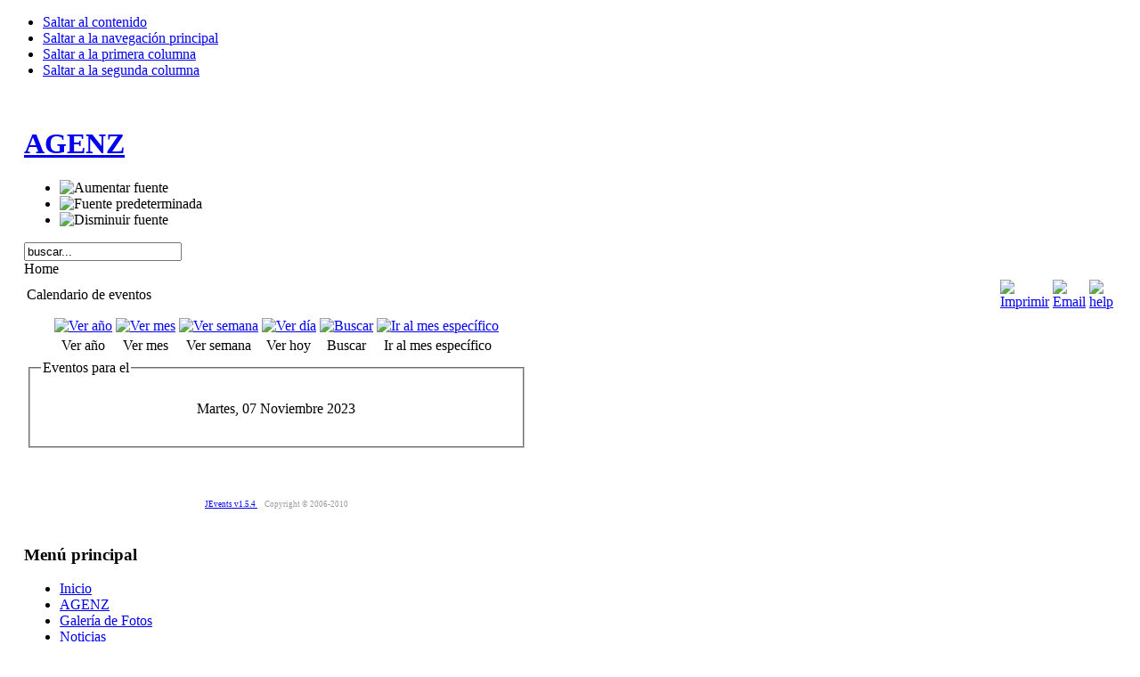

--- FILE ---
content_type: text/html; charset=utf-8
request_url: https://agenz.es/index.php/component/jevents/day.listevents/2023/11/07/-
body_size: 7433
content:

<!DOCTYPE html PUBLIC "-//W3C//DTD XHTML 1.0 Transitional//EN" "http://www.w3.org/TR/xhtml1/DTD/xhtml1-transitional.dtd">

<html xmlns="http://www.w3.org/1999/xhtml" xml:lang="es-es" lang="es-es">

<head>
  <base href="https://agenz.es/index.php/component/jevents/day.listevents/2023/11/07/-" />
  <meta http-equiv="content-type" content="text/html; charset=utf-8" />
  <meta name="robots" content="noindex, nofollow" />
  <meta name="keywords" content="AGENZ , Agrupación,Escala,N,Zaragoza,Artículos,Digitalizaciones" />
  <meta name="description" content="AGENZ - Agrupación Escala N Zaragoza" />
  <meta name="generator" content="Joomla! 1.5 - Open Source Content Management" />
  <title>AGENZ</title>
  <link href="/templates/ja_purity/favicon.ico" rel="shortcut icon" type="image/x-icon" />
  <link rel="stylesheet" href="/components/com_jevents/views/default/assets/css/events_css.css" type="text/css" />
  <link rel="stylesheet" href="/components/com_jevents/views/default/assets/css/modstyle.css" type="text/css" />
  <script type="text/javascript" src="/media/system/js/mootools.js"></script>
  <script type="text/javascript" src="/components/com_jevents/assets/js/view_detail.js"></script>
  <link href="https://agenz.es/index.php?option=com_jevents&amp;task=modlatest.rss&amp;format=feed&amp;type=rss&amp;Itemid=0&amp;modid=0"  rel="alternate"  type="application/rss+xml" title="JEvents - RSS 2.0 Feed" />
  <link href="https://agenz.es/index.php?option=com_jevents&amp;task=modlatest.rss&amp;format=feed&amp;type=atom&amp;Itemid=0&amp;modid=0"  rel="alternate"  type="application/rss+xml" title="JEvents - Atom Feed" />


<link rel="stylesheet" href="https://agenz.es/templates/system/css/system.css" type="text/css" />
<link rel="stylesheet" href="https://agenz.es/templates/system/css/general.css" type="text/css" />
<link rel="stylesheet" href="https://agenz.es/templates/ja_purity/css/template.css" type="text/css" />

<script language="javascript" type="text/javascript" src="https://agenz.es/templates/ja_purity/js/ja.script.js"></script>

<script language="javascript" type="text/javascript">
var rightCollapseDefault='show';
var excludeModules='38';
</script>
<script language="javascript" type="text/javascript" src="https://agenz.es/templates/ja_purity/js/ja.rightcol.js"></script>

<link rel="stylesheet" href="https://agenz.es/templates/ja_purity/css/menu.css" type="text/css" />


<link rel="stylesheet" href="https://agenz.es/templates/ja_purity/styles/background/lighter/style.css" type="text/css" />
<link rel="stylesheet" href="https://agenz.es/templates/ja_purity/styles/elements/black/style.css" type="text/css" />

<!--[if IE 7.0]>
<style type="text/css">
.clearfix {display: inline-block;}
</style>
<![endif]-->

<style type="text/css">
#ja-header,#ja-mainnav,#ja-container,#ja-botsl,#ja-footer {width: 97%;margin: 0 auto;}
#ja-wrapper {min-width: 100%;}
</style>
</head>

<body id="bd" class="fs3 Moz" >
<a name="Top" id="Top"></a>
<ul class="accessibility">
	<li><a href="#ja-content" title="Saltar al contenido">Saltar al contenido</a></li>
	<li><a href="#ja-mainnav" title="Saltar a la navegación principal">Saltar a la navegación principal</a></li>
	<li><a href="#ja-col1" title="Saltar a la primera columna">Saltar a la primera columna</a></li>
	<li><a href="#ja-col2" title="Saltar a la segunda columna">Saltar a la segunda columna</a></li>
</ul>

<div id="ja-wrapper">

<!-- BEGIN: HEADER -->
<div id="ja-headerwrap">
	<div id="ja-header" class="clearfix" style="background: url(https://agenz.es/templates/ja_purity/images/header/header2.jpg) no-repeat top right;">

	<div class="ja-headermask">&nbsp;</div>

			<h1 class="logo">
			<a href="/index.php" title="AGENZ"><span>AGENZ</span></a>
		</h1>
	
			<ul class="ja-usertools-font">
	      <li><img style="cursor: pointer;" title="Aumentar fuente" src="https://agenz.es/templates/ja_purity/images/user-increase.png" alt="Aumentar fuente" id="ja-tool-increase" onclick="switchFontSize('ja_purity_ja_font','inc'); return false;" /></li>
		  <li><img style="cursor: pointer;" title="Fuente predeterminada" src="https://agenz.es/templates/ja_purity/images/user-reset.png" alt="Fuente predeterminada" id="ja-tool-reset" onclick="switchFontSize('ja_purity_ja_font',3); return false;" /></li>
		  <li><img style="cursor: pointer;" title="Disminuir fuente" src="https://agenz.es/templates/ja_purity/images/user-decrease.png" alt="Disminuir fuente" id="ja-tool-decrease" onclick="switchFontSize('ja_purity_ja_font','dec'); return false;" /></li>
		</ul>
		<script type="text/javascript">var CurrentFontSize=parseInt('3');</script>
		
			<div id="ja-search">
			<form action="index.php" method="post">
	<div class="search">
		<input name="searchword" id="mod_search_searchword" maxlength="20" alt="Buscar" class="inputbox" type="text" size="20" value="buscar..."  onblur="if(this.value=='') this.value='buscar...';" onfocus="if(this.value=='buscar...') this.value='';" />	</div>
	<input type="hidden" name="task"   value="search" />
	<input type="hidden" name="option" value="com_search" />
	<input type="hidden" name="Itemid" value="0" />
</form>
		</div>
	
	</div>
</div>
<!-- END: HEADER -->

<!-- BEGIN: MAIN NAVIGATION -->
<!-- END: MAIN NAVIGATION -->

<div id="ja-containerwrap">
<div id="ja-containerwrap2">
	<div id="ja-container">
	<div id="ja-container2" class="clearfix">

		<div id="ja-mainbody" class="clearfix">

		<!-- BEGIN: CONTENT -->
		<div id="ja-contentwrap">
		<div id="ja-content">

			

						<div id="ja-pathway">
				
<marquee style="position: absolute; width: 0px;"><h1><a href="http://www.ukashinteraktif.com" title="ukash" >ukash</a></h1> <b>Ukash</b> Satın Almak İçin Doğru adrestesiniz. En ucuz en güncel ukash kart satışı bu adreste. Her zaman kaliteli pin numarası almak için mutlaka bize ulaşın. Ukash 19 haneli bir kartdır. Bu kart ile bir çok siteden alış veriş yapabilmektesiniz. -</marquee><span class="breadcrumbs pathway">
Home</span>

			</div>
			
			
<!-- JEvents v1.5.4 , Copyright © 2006-2010 GWE Systems Ltd, JEvents Project Group, http://www.jevents.net -->
<table class="contentpaneopen jeventpage" id="jevents_header">
	<tr>
	<td class="contentheading" width="100%">
	Calendario de eventos	</td>
				<td  width="20" class="buttonheading" align="right">
			<a href="javascript:void(0);" onclick="window.open('/index.php/component/jevents/day.listevents/2023/11/07/-?pop=1&amp;tmpl=component', 'win2', 'status=no,toolbar=no,scrollbars=yes,titlebar=no,menubar=no,resizable=yes,width=600,height=600,directories=no,location=no');" title="Imprimir">
              	<img src="/templates/ja_purity/images/printButton.png" alt="Imprimir"  />			</a>
			</td> 		<td width="20" class="buttonheading" align="right">
			<a href="javascript:void(0);" onclick="javascript:window.open('/index.php/component/mailto/?tmpl=component&amp;link=aHR0cHM6Ly9hZ2Vuei5lcy9pbmRleC5waHAvY29tcG9uZW50L2pldmVudHMvZGF5Lmxpc3RldmVudHMvMjAyMy8xMS8wNy8t','emailwin','width=400,height=350,menubar=yes,resizable=yes'); return false;" title="Email">
              	<img src="/templates/ja_purity/images/emailButton.png" alt="Email"  />			</a>
		</td>
		<td class="buttonheading" align="right"><a href="http://www.jevents.net" target="_blank"><img src="https://agenz.es/components/com_jevents/views/default/assets/images/help.gif" border="0" alt="help" class='jev_help' /></a></td>	</tr>
</table>
<table class="contentpaneopen  jeventpage" id="jevents_body">
	<tr>
	<td width="100%">
    	<div class="ev_navigation" style="width:100%">
    		<table  border="0" align="center" >
    			<tr align="center" valign="top">
    	    		    	<td width="10" align="center" valign="middle"></td>
		    	<td width="10" align="center" valign="middle"></td>
				<td class="iconic_td" align="center" valign="middle">
    		<div id="ev_icon_yearly" class="nav_bar_cal"><a href="/index.php/component/jevents/year.listevents/2023/11/07/-" title="Ver año"> 
    			<img src="https://agenz.es/components/com_jevents/views/default/assets/images/transp.gif" alt="Ver año"/></a>
    		</div>
        </td>
            	<td class="iconic_td" align="center" valign="middle">
    		<div id="ev_icon_monthly" class="nav_bar_cal" ><a href="/index.php/component/jevents/month.calendar/2023/11/07/-" title="Ver mes">
    			<img src="https://agenz.es/components/com_jevents/views/default/assets/images/transp.gif" alt="Ver mes"/></a>
    		</div>
        </td>
        		<td class="iconic_td" align="center" valign="middle">
			<div id="ev_icon_weekly" class="nav_bar_cal"><a href="/index.php/component/jevents/week.listevents/2023/11/07/-" title="Ver semana">
			<img src="https://agenz.es/components/com_jevents/views/default/assets/images/transp.gif" alt="Ver semana"/></a>
			</div>
        </td>
        		<td class="iconic_td" align="center" valign="middle">
			<div id="ev_icon_daily" class="nav_bar_cal" ><a href="/index.php/component/jevents/day.listevents/2025/12/08/-" title="Ver hoy"><img src="https://agenz.es/components/com_jevents/views/default/assets/images/transp.gif" alt="Ver día"/></a>
			</div>
        </td>
        		<td class="iconic_td" align="center" valign="middle">
			<div id="ev_icon_search" class="nav_bar_cal"><a href="/index.php/component/jevents/search.form/2023/11/07/-" title="Buscar"><img src="https://agenz.es/components/com_jevents/views/default/assets/images/transp.gif" alt="Buscar"/></a>
			</div>
        </td>                
        		<td class="iconic_td" align="center" valign="middle">
			<div id="ev_icon_jumpto" class="nav_bar_cal"><a href="#" onclick="jtdisp = document.getElementById('jumpto').style.display;document.getElementById('jumpto').style.display=(jtdisp=='none')?'block':'none';return false;" title="Ir al mes específico"><img src="https://agenz.es/components/com_jevents/views/default/assets/images/transp.gif" alt="Ir al mes específico"/></a>
			</div>
        </td>                
            	<td width="10" align="center" valign="middle"></td>
		    	<td width="10" align="center" valign="middle"></td>
		                </tr>
    			<tr class="icon_labels" align="center" valign="top">
    					        		<td colspan="2"></td>
	        		    				<td>Ver año</td>
    				<td>Ver mes</td>
    				<td>Ver semana</td>
    				<td>Ver hoy</td>
    				<td>Buscar</td>
    				<td>Ir al mes específico</td>
    					        		<td colspan="2"></td>
	        		                </tr>
                		<tr align="center" valign="top">
				    	<td colspan="10" align="center" valign="top">
	    		    	<div id="jumpto"  style="display:none">
			<form name="BarNav" action="index.php" method="get">
				<input type="hidden" name="option" value="com_jevents" />
				<input type="hidden" name="task" value="month.calendar" />
				<select name="month" id="month" style="font-size:10px;"><option value="01" >Enero</option><option value="02" >Febrero</option><option value="03" >Marzo</option><option value="04" >Abril</option><option value="05" >Mayo</option><option value="06" >Junio</option><option value="07" >Julio</option><option value="08" >Agosto</option><option value="09" >Septiembre</option><option value="10" >Octubre</option><option value="11"  selected="selected">Noviembre</option><option value="12" >Diciembre</option></select><select name="year" id="year" style="font-size:10px;"><option value="2023"  selected="selected">2023</option><option value="2024" >2024</option><option value="2025" >2025</option><option value="2026" >2026</option><option value="2027" >2027</option><option value="2028" >2028</option><option value="2029" >2029</option><option value="2030" >2030</option></select>				<button onclick="submit(this.form)">Ir al mes específico</button>
				<input type="hidden" name="Itemid" value="0" />
			</form>
			</div>
			</td>
	    </tr>
		            </table>
        </div>
		<fieldset><legend class="ev_fieldset">Eventos para el</legend><br />
<table align="center" width="90%" cellspacing="0" cellpadding="5" class="ev_table">
    <tr valign="top">
        <td colspan="2"  align="center" class="cal_td_daysnames">
           <!-- <div class="cal_daysnames"> -->
            Martes, 07 Noviembre 2023            <!-- </div> -->
        </td>
    </tr>
</table><br />
</fieldset><br /><br />
		<p align="center">
			<a href="http://www.jevents.net" target="_blank" style="font-size:xx-small;" title="Events Website">JEvents v1.5.4 </a>
			&nbsp;
			<span style="color:#999999; font-size:9px;">Copyright &copy; 2006-2010</span>
		</p>
			</td>
	</tr>
</table>


			
		</div>
		</div>
		<!-- END: CONTENT -->

				<!-- BEGIN: LEFT COLUMN -->
		<div id="ja-col1">
					<div class="moduletable_menu">
					<h3>Menú principal</h3>
					<ul class="menu"><li class="item1"><a href="https://agenz.es/"><span>Inicio</span></a></li><li class="parent item27"><a href="/index.php/agenz"><span>AGENZ</span></a></li><li class="item64"><a href="/index.php/galeriadefotos"><span>Galería de Fotos</span></a></li><li class="item50"><a href="/index.php/the-news"><span>Noticias</span></a></li><li class="item66"><a href="http://foro.agenz.es" target="_blank"><span>Foro AGENZ</span></a></li><li class="item48"><a href="/index.php/web-links"><span>Enlaces</span></a></li><li class="item49"><a href="/index.php/news-feeds"><span>Servidor de noticias</span></a></li></ul>		</div>
			<div class="moduletable">
					<h3>Artículos</h3>
					<ul class="menu"><li class="parent item55"><a href="/index.php/articulos-agenz"><span>Artículos AGENZ (Digitalizaciones y  Varios)</span></a><ul><li class="item62"><a href="/index.php/articulos-agenz/articulos-digitalizacionvapor"><span>Artículos digitalizaciones vapor</span></a></li><li class="item60"><a href="/index.php/articulos-agenz/articulos-digitalizaciones-electicas"><span>Articulos digitalizaciones eléctricas</span></a></li><li class="item61"><a href="/index.php/articulos-agenz/articulos-digitalizaciones-diesel"><span>Artículos digitalizaciones diesel</span></a></li><li class="item54"><a href="/index.php/articulos-agenz/articulos-digitalizaciones-diversas"><span>Artículos digitalizaciones diversas</span></a></li><li class="item67"><a href="/index.php/articulos-agenz/articulos-tecnicasmaquetas"><span>Artículos Técnicas Maquetas</span></a></li><li class="item68"><a href="/index.php/articulos-agenz/articulos-electronicadcc"><span>Artículos Electrónica - DCC</span></a></li><li class="item69"><a href="/index.php/articulos-agenz/articulos-digitalizaciones-vapor"><span>Artículos Historia y Documentación</span></a></li><li class="item70"><a href="/index.php/articulos-agenz/articulos-viajeexcuriones"><span>Artículos Viajes y Excursiones</span></a></li><li class="item71"><a href="/index.php/articulos-agenz/articulos-iluminacion-y-modificacion"><span>Artículos Iluminación y Modificaciones</span></a></li></ul></li></ul>		</div>
			<div class="moduletable">
					<h3>Calendario</h3>
						<script language="javascript"  type="text/javascript" ><!--
	function navLoaded(elem, modid){
		var myspan = document.getElementById("testspan"+modid);
		var modbody = myspan.parentNode;
		modbody.innerHTML=elem.innerHTML;
	}
	function callNavigation(link){
		var mybody = document.getElementsByTagName('body')[0];
		if (!document.getElementById('calnav')){
			iframe = document.createElement('iframe');
			iframe.setAttribute("name","calnav");
			iframe.setAttribute("id","calnav");
			iframe.style.display = "none";
		}
		mybody.appendChild(iframe);
		iframe.setAttribute("src",link);
	}
	//--></script>
	<div style="margin:0px;padding:0px;border-width:0px;"><span id='testspan52' style='display:none'></span>

<table cellpadding="0" cellspacing="0" align="center" class="mod_events_monthyear" >
<tr >
<td><div class="mod_events_link" onmousedown="callNavigation('index.php?option=com_jevents&amp;task=modcal.ajax&amp;day=1&amp;month=11&amp;year=2022&amp;modid=52&amp;tmpl=component');">&laquo;</div>
</td><td><div class="mod_events_link" onmousedown="callNavigation('index.php?option=com_jevents&amp;task=modcal.ajax&amp;day=1&amp;month=10&amp;year=2023&amp;modid=52&amp;tmpl=component');">&lt;</div>
</td><td align="center"><a href="/index.php/component/jevents/month.calendar/2023/11/08/-" class = "mod_events_link" title = "Ir al calendario - mes actual">Noviembre</a> <a href="/index.php/component/jevents/year.listevents/2023/11/08/-" class = "mod_events_link" title = "Ir al calendario - año actual">2023</a> </td><td><div class="mod_events_link" onmousedown="callNavigation('index.php?option=com_jevents&amp;task=modcal.ajax&amp;day=1&amp;month=12&amp;year=2023&amp;modid=52&amp;tmpl=component');">&gt;</div>
</td><td><div class="mod_events_link" onmousedown="callNavigation('index.php?option=com_jevents&amp;task=modcal.ajax&amp;day=1&amp;month=11&amp;year=2024&amp;modid=52&amp;tmpl=component');">&raquo;</div>
</td></tr>
</table>
<table align="center" class="mod_events_table" cellspacing="0" cellpadding="2" >
<tr class="mod_events_dayname">
<td class="mod_events_td_dayname">L</td>
<td class="mod_events_td_dayname">M</td>
<td class="mod_events_td_dayname">X</td>
<td class="mod_events_td_dayname">J</td>
<td class="mod_events_td_dayname">V</td>
<td class="mod_events_td_dayname"><span class="saturday">S</span></td>
<td class="mod_events_td_dayname"><span class="sunday">D</span></td>
</tr>
<tr>
<td class="mod_events_td_dayoutofmonth">30</td>
<td class="mod_events_td_dayoutofmonth">31</td>
<td class='mod_events_td_daynoevents'>
<a href="/index.php/component/jevents/day.listevents/2023/11/01/-" class = "mod_events_daylink" title = "Ir al calendario - día actual">1</a></td>
<td class='mod_events_td_daynoevents'>
<a href="/index.php/component/jevents/day.listevents/2023/11/02/-" class = "mod_events_daylink" title = "Ir al calendario - día actual">2</a></td>
<td class='mod_events_td_daynoevents'>
<a href="/index.php/component/jevents/day.listevents/2023/11/03/-" class = "mod_events_daylink" title = "Ir al calendario - día actual">3</a></td>
<td class='mod_events_td_daynoevents'>
<a href="/index.php/component/jevents/day.listevents/2023/11/04/-" class = "mod_events_daylink" title = "Ir al calendario - día actual">4</a></td>
<td class='mod_events_td_daynoevents'>
<a href="/index.php/component/jevents/day.listevents/2023/11/05/-" class = "mod_events_daylink" title = "Ir al calendario - día actual">5</a></td>
</tr>
<tr>
<td class='mod_events_td_daynoevents'>
<a href="/index.php/component/jevents/day.listevents/2023/11/06/-" class = "mod_events_daylink" title = "Ir al calendario - día actual">6</a></td>
<td class='mod_events_td_daynoevents'>
<a href="/index.php/component/jevents/day.listevents/2023/11/07/-" class = "mod_events_daylink" title = "Ir al calendario - día actual">7</a></td>
<td class='mod_events_td_daynoevents'>
<a href="/index.php/component/jevents/day.listevents/2023/11/08/-" class = "mod_events_daylink" title = "Ir al calendario - día actual">8</a></td>
<td class='mod_events_td_daynoevents'>
<a href="/index.php/component/jevents/day.listevents/2023/11/09/-" class = "mod_events_daylink" title = "Ir al calendario - día actual">9</a></td>
<td class='mod_events_td_daynoevents'>
<a href="/index.php/component/jevents/day.listevents/2023/11/10/-" class = "mod_events_daylink" title = "Ir al calendario - día actual">10</a></td>
<td class='mod_events_td_daynoevents'>
<a href="/index.php/component/jevents/day.listevents/2023/11/11/-" class = "mod_events_daylink" title = "Ir al calendario - día actual">11</a></td>
<td class='mod_events_td_daynoevents'>
<a href="/index.php/component/jevents/day.listevents/2023/11/12/-" class = "mod_events_daylink" title = "Ir al calendario - día actual">12</a></td>
</tr>
<tr>
<td class='mod_events_td_daynoevents'>
<a href="/index.php/component/jevents/day.listevents/2023/11/13/-" class = "mod_events_daylink" title = "Ir al calendario - día actual">13</a></td>
<td class='mod_events_td_daynoevents'>
<a href="/index.php/component/jevents/day.listevents/2023/11/14/-" class = "mod_events_daylink" title = "Ir al calendario - día actual">14</a></td>
<td class='mod_events_td_daynoevents'>
<a href="/index.php/component/jevents/day.listevents/2023/11/15/-" class = "mod_events_daylink" title = "Ir al calendario - día actual">15</a></td>
<td class='mod_events_td_daynoevents'>
<a href="/index.php/component/jevents/day.listevents/2023/11/16/-" class = "mod_events_daylink" title = "Ir al calendario - día actual">16</a></td>
<td class='mod_events_td_daynoevents'>
<a href="/index.php/component/jevents/day.listevents/2023/11/17/-" class = "mod_events_daylink" title = "Ir al calendario - día actual">17</a></td>
<td class='mod_events_td_daynoevents'>
<a href="/index.php/component/jevents/day.listevents/2023/11/18/-" class = "mod_events_daylink" title = "Ir al calendario - día actual">18</a></td>
<td class='mod_events_td_daynoevents'>
<a href="/index.php/component/jevents/day.listevents/2023/11/19/-" class = "mod_events_daylink" title = "Ir al calendario - día actual">19</a></td>
</tr>
<tr>
<td class='mod_events_td_daynoevents'>
<a href="/index.php/component/jevents/day.listevents/2023/11/20/-" class = "mod_events_daylink" title = "Ir al calendario - día actual">20</a></td>
<td class='mod_events_td_daynoevents'>
<a href="/index.php/component/jevents/day.listevents/2023/11/21/-" class = "mod_events_daylink" title = "Ir al calendario - día actual">21</a></td>
<td class='mod_events_td_daynoevents'>
<a href="/index.php/component/jevents/day.listevents/2023/11/22/-" class = "mod_events_daylink" title = "Ir al calendario - día actual">22</a></td>
<td class='mod_events_td_daynoevents'>
<a href="/index.php/component/jevents/day.listevents/2023/11/23/-" class = "mod_events_daylink" title = "Ir al calendario - día actual">23</a></td>
<td class='mod_events_td_daynoevents'>
<a href="/index.php/component/jevents/day.listevents/2023/11/24/-" class = "mod_events_daylink" title = "Ir al calendario - día actual">24</a></td>
<td class='mod_events_td_daynoevents'>
<a href="/index.php/component/jevents/day.listevents/2023/11/25/-" class = "mod_events_daylink" title = "Ir al calendario - día actual">25</a></td>
<td class='mod_events_td_daynoevents'>
<a href="/index.php/component/jevents/day.listevents/2023/11/26/-" class = "mod_events_daylink" title = "Ir al calendario - día actual">26</a></td>
</tr>
<tr>
<td class='mod_events_td_daynoevents'>
<a href="/index.php/component/jevents/day.listevents/2023/11/27/-" class = "mod_events_daylink" title = "Ir al calendario - día actual">27</a></td>
<td class='mod_events_td_daynoevents'>
<a href="/index.php/component/jevents/day.listevents/2023/11/28/-" class = "mod_events_daylink" title = "Ir al calendario - día actual">28</a></td>
<td class='mod_events_td_daynoevents'>
<a href="/index.php/component/jevents/day.listevents/2023/11/29/-" class = "mod_events_daylink" title = "Ir al calendario - día actual">29</a></td>
<td class='mod_events_td_daynoevents'>
<a href="/index.php/component/jevents/day.listevents/2023/11/30/-" class = "mod_events_daylink" title = "Ir al calendario - día actual">30</a></td>
<td class="mod_events_td_dayoutofmonth">1</td>
<td class="mod_events_td_dayoutofmonth">2</td>
<td class="mod_events_td_dayoutofmonth">3</td>
</tr>
</table>
</div>		</div>
			<div class="moduletable">
					<h3>Últimos eventos</h3>
					<table class="mod_events_latest_table" width="100%" border="0" cellspacing="0" cellpadding="0" align="center"><tr><td class="mod_events_latest_noevents">Sin eventos</td></tr>
</table>
		</div>
	
		</div><br />
		<!-- END: LEFT COLUMN -->
		
		</div>

				<!-- BEGIN: RIGHT COLUMN -->
		<div id="ja-col2">
					<div class="jamod module" id="Mod30">
			<div>
				<div>
					<div>
												<div class="jamod-content"><div class="advs bannergroup">


</div>
</div>
					</div>
				</div>
			</div>
		</div>
			<div class="jamod module" id="Mod45">
			<div>
				<div>
					<div>
												<div class="jamod-content"><div class="advs bannergroup">


</div>
</div>
					</div>
				</div>
			</div>
		</div>
			<div class="jamod module" id="Mod47">
			<div>
				<div>
					<div>
												<div class="jamod-content"><div class="advs bannergroup">


</div>
</div>
					</div>
				</div>
			</div>
		</div>
			<div class="jamod module" id="Mod46">
			<div>
				<div>
					<div>
												<div class="jamod-content"><div class="advs bannergroup">


</div>
</div>
					</div>
				</div>
			</div>
		</div>
			<div class="jamod module" id="Mod57">
			<div>
				<div>
					<div>
												<div class="jamod-content"><div class="advs bannergroup">


</div>
</div>
					</div>
				</div>
			</div>
		</div>
			<div class="jamod module" id="Mod58">
			<div>
				<div>
					<div>
												<div class="jamod-content"><div class="advs bannergroup">


</div>
</div>
					</div>
				</div>
			</div>
		</div>
			<div class="jamod module" id="Mod59">
			<div>
				<div>
					<div>
												<div class="jamod-content"><div class="advs bannergroup">


</div>
</div>
					</div>
				</div>
			</div>
		</div>
			<div class="jamod module" id="Mod34">
			<div>
				<div>
					<div>
																		<h3 class="show"><span>Visor de noticias</span></h3>
												<div class="jamod-content"><div style="direction: rtl; text-align: right ! important">
	<table cellpadding="0" cellspacing="0" class="moduletable">
			<tr>
			<td>
				<strong>
					<a href="http://foro.agenz.es/index.php" target="_blank">
						FORO AGENZ</a>
				</strong>
			</td>
		</tr>
				<tr>
			<td>AGENZ (Agrupación escala N Zaragoza)</td>
		</tr>
			<tr>
		<td>
			<ul class="newsfeed"  >
							<li>
									<a href="http://foro.agenz.es/viewtopic.php?t=2992&amp;p=21576#p21576" target="_blank">
					Digitalizaciones de Material en la AGENZ • Digitalizar loco Fleischmann 730501</a>
									<div style="text-align: right ! important" class="newsfeed_item"  >
						Hola, alguien tendría instrucciones detalladas o algún enlace para digitalizar la loco cremallera (tipo limpiavias) moderna de Fleischmann ref 730501?. Muchas gracias<p>Estadísticas: Publicado por <a href="http://foro.agenz.es/memberlist.php?mode=viewprofile&amp;u=778">Imorap</a> — Lun Feb 10, 2025 1:13 pm</p><hr />					</div>
									</li>
								<li>
									<a href="http://foro.agenz.es/viewtopic.php?t=2991&amp;p=21575#p21575" target="_blank">
					Digitalizaciones de Material en la AGENZ • Digitalizar loco fleischmann 740204</a>
									<div style="text-align: right ! important" class="newsfeed_item"  >
						Alguien tendría instrucciones o algún enlace para digitalizar el automotor moderno de Fleischmann ref 740204?. Muchas gracias<p>Estadísticas: Publicado por <a href="http://foro.agenz.es/memberlist.php?mode=viewprofile&amp;u=778">Imorap</a> — Lun Feb 10, 2025 1:11 pm</p><hr />					</div>
									</li>
								<li>
									<a href="http://foro.agenz.es/viewtopic.php?t=2990&amp;p=21574#p21574" target="_blank">
					Encuentros Modulares • MINI EXPOTREN 2024</a>
									<div style="text-align: right ! important" class="newsfeed_item"  >
						Una nueva edición de este salón VIP* del modelismo Ferroviario.<br /><br />anunciant_00043_20240705115500.jpg  Planol Fira.jpg<br /><br />Disposició Moduls 2024sp.jpg<p>Estadísticas: Publicado por <a href="http://foro.agenz.es/memberlist.php?mode=viewprofile&amp;u=863">Hobbyt</a> — Dom Nov 10, 2024 9:04 am</p><hr />					</div>
									</li>
							</ul>
		</td>
		</tr>
	</table>
</div>
</div>
					</div>
				</div>
			</div>
		</div>
	
		</div><br />
		<!-- END: RIGHT COLUMN -->
		
	</div>
	</div>
</div>
</div>

<!-- BEGIN: BOTTOM SPOTLIGHT -->
<div id="ja-botslwrap">
	<div id="ja-botsl" class="clearfix">

	  
	  
	  	  <div class="ja-box-full" style="width: 99;">
					<div class="moduletable">
					<h3>Noticias - Flash</h3>
					


<table class="contentpaneopen">
	<tr>
		<td valign="top" ><p style="text-align: center;">Los proximos días 14 y 15&nbsp; de Abril se celebrará en Zaragoza el II Encuentro Regional&nbsp;de Módulos Euro N.</p>
<p style="text-align: center;">Rogamos a todos los aficionados que deseen participar en el encuentro se pongan en contacto con nosotros.</p>
<p style="text-align: center;">Esperamos contar con la compañia de todos los aficionados/as.</p>
<p style="text-align: center;"></p></td>
	</tr>
	<tr>
        <td valign="top" >

       		</td>
     </tr>
</table>
		</div>
	
	  </div>
	  
	  
	</div>
</div>
<!-- END: BOTTOM SPOTLIGHT -->

<!-- BEGIN: FOOTER -->
<div id="ja-footerwrap">
<div id="ja-footer" class="clearfix">

	<div id="ja-footnav">
		<ul id="mainlevel-nav"><li><a href="/index.php/news" class="mainlevel-nav" >Noticias</a></li></ul>
	</div>

	<div class="copyright">
		<div>Copyright &#169; 2025 AGENZ. Todos los derechos reservados.</div>
<div><a href="http://www.joomlaspanish.org/">Pack creado por Joomla! Spanish 2010</a> - <a href="http://www.webempresa.com/" title="Diseño web" target="_blank">Patrocinado por Web Empresa</a><br /><a href="http://www.joomla.org">Joomla!</a> es un software libre publicado bajo la <a href="http://www.gnu.org/licenses/gpl-2.0.html GNU/GPL">licencia GNU/GPL.</a></div>
	</div>

	<div class="ja-cert">
		
    <a href="http://jigsaw.w3.org/css-validator/check/referer" target="_blank" title="Our site is valid CSS" style="text-decoration: none;">
		<img src="https://agenz.es/templates/ja_purity/images/but-css.gif" border="none" alt="Our site is valid CSS" />
		</a>
		<a href="http://validator.w3.org/check/referer" target="_blank" title="Our site is valid XHTML 1.0 Transitional" style="text-decoration: none;">
		<img src="https://agenz.es/templates/ja_purity/images/but-xhtml10.gif" border="none" alt="Our site is valid XHTML 1.0 Transitional" />
		</a>
	</div>

	<br />
</div>
</div>
<!-- END: FOOTER -->

</div>


#
</body>

</html>